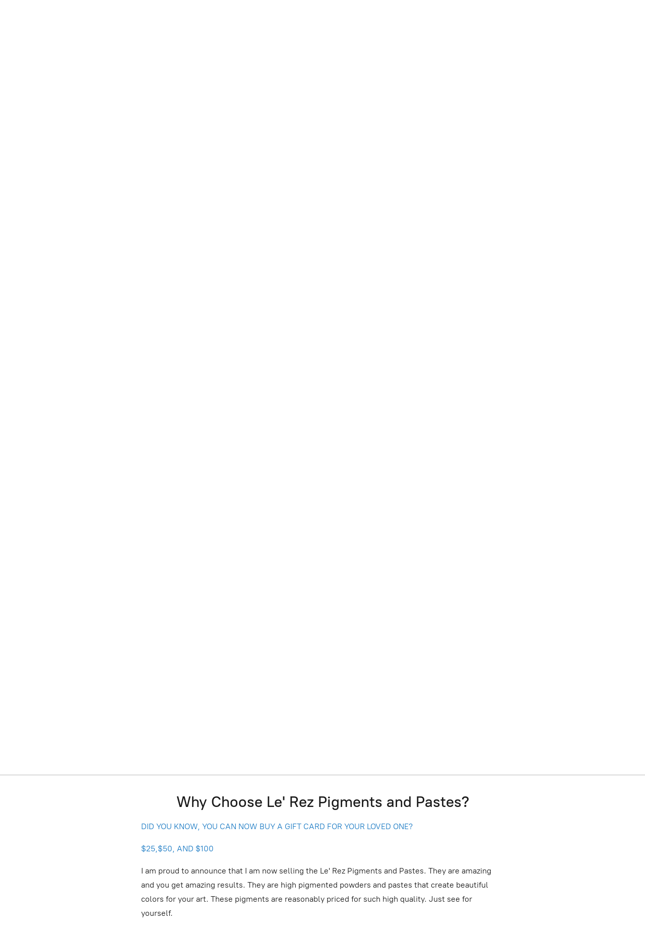

--- FILE ---
content_type: application/javascript;charset=utf-8
request_url: https://app.ecwid.com/categories.js?ownerid=14266208&jsonp=menu.fill
body_size: 1548
content:
menu.fill([{"id":32993364,"name":"Artwork","nameForUrl":"Artwork","link":"#!/Artwork/c/32993364","slug":"artwork","dataLevel":1,"sub":null},{"id":158660251,"name":"Chunky Glitters","nameForUrl":"Chunky Glitters","link":"#!/Chunky-Glitters/c/158660251","slug":"chunky-glitters","dataLevel":1,"sub":null},{"id":101130004,"name":"Colour Passion Epoxy Paste","nameForUrl":"Colour Passion Epoxy Paste","link":"#!/Colour-Passion-Epoxy-Paste/c/101130004","slug":"colour-passion-epoxy-paste","dataLevel":1,"sub":null},{"id":101130005,"name":"Colour Passion Pigments","nameForUrl":"Colour Passion Pigments","link":"#!/Colour-Passion-Pigments/c/101130005","slug":"colour-passion-pigments","dataLevel":1,"sub":null},{"id":34507379,"name":"Crushed Glass, Fire Glass and Glass Chips","nameForUrl":"Crushed Glass, Fire Glass and Glass Chips","link":"#!/Crushed-Glass-Fire-Glass-and-Glass-Chips/c/34507379","slug":"crushed-glass-fire-glass-and-glass-chips","dataLevel":1,"sub":null},{"id":118087774,"name":"Crushed Lab Created Opal","nameForUrl":"Crushed Lab Created Opal","link":"#!/Crushed-Lab-Created-Opal/c/118087774","slug":"crushed-lab-created-opal","dataLevel":1,"sub":null},{"id":32633151,"name":"Glitz and Glam Shimmer Powder pigments","nameForUrl":"Glitz and Glam Shimmer Powder pigments","link":"#!/Glitz-and-Glam-Shimmer-Powder-pigments/c/32633151","slug":"glitz-and-glam-shimmer-powder-pigments","dataLevel":1,"sub":null},{"id":53525320,"name":"Iridron Gold Pigments From Italy","nameForUrl":"Iridron Gold Pigments From Italy","link":"#!/Iridron-Gold-Pigments-From-Italy/c/53525320","slug":"iridron-gold-pigments-from-italy","dataLevel":1,"sub":null},{"id":63540003,"name":"Laura’s Art Corner Pigments (Micas, Glows, And Fluorescents)","nameForUrl":"Laura’s Art Corner Pigments (Micas, Glows, And Fluorescents)","link":"#!/Laura’s-Art-Corner-Pigments-Micas-Glows-And-Fluorescents/c/63540003","slug":"lauras-art-corner-pigments-micas-glows-and-fluorescents","dataLevel":1,"sub":null},{"id":66194159,"name":"Laura’s Opulence Glitter Dusts","nameForUrl":"Laura’s Opulence Glitter Dusts","link":"#!/Laura’s-Opulence-Glitter-Dusts/c/66194159","slug":"lauras-opulence-glitter-dusts","dataLevel":1,"sub":null},{"id":58604862,"name":"Le Rez Liquid Tints","nameForUrl":"Le Rez Liquid Tints","link":"#!/Le-Rez-Liquid-Tints/c/58604862","slug":"le-rez-liquid-tints","dataLevel":1,"sub":null},{"id":149987002,"name":"Octopus Alcohol and Resin Inks From Germany","nameForUrl":"Octopus Alcohol and Resin Inks From Germany","link":"#!/Octopus-Alcohol-and-Resin-Inks-From-Germany/c/149987002","slug":"octopus-alcohol-and-resin-inks-from-germany","dataLevel":1,"sub":null},{"id":122171252,"name":"Pyrite Chips, Chunks And Stones","nameForUrl":"Pyrite Chips, Chunks And Stones","link":"#!/Pyrite-Chips-Chunks-And-Stones/c/122171252","slug":"pyrite-chips-chunks-and-stones","dataLevel":1,"sub":null},{"id":33622364,"name":"Resin and Aqua Cast, Casting Compound","nameForUrl":"Resin and Aqua Cast, Casting Compound","link":"#!/Resin-and-Aqua-Cast-Casting-Compound/c/33622364","slug":"resin-and-aqua-cast-casting-compound","dataLevel":1,"sub":null},{"id":184650772,"name":"Shell Veneers","nameForUrl":"Shell Veneers","link":"#!/Shell-Veneers/c/184650772","slug":"shell-veneers","dataLevel":1,"sub":null},{"id":115555751,"name":"Silicone Molds (NEW)","nameForUrl":"Silicone Molds (NEW)","link":"#!/Silicone-Molds-NEW/c/115555751","slug":"silicone-molds-new","dataLevel":1,"sub":null},{"id":32633152,"name":"Sparkly Glitters and Tiny Crushed Glass","nameForUrl":"Sparkly Glitters and Tiny Crushed Glass","link":"#!/Sparkly-Glitters-and-Tiny-Crushed-Glass/c/32633152","slug":"sparkly-glitters-and-tiny-crushed-glass","dataLevel":1,"sub":null},{"id":45504348,"name":"Stones And Gemstones","nameForUrl":"Stones And Gemstones","link":"#!/Stones-And-Gemstones/c/45504348","slug":"stones-and-gemstones","dataLevel":1,"sub":null},{"id":150179001,"name":"XL Crackle Paste ","nameForUrl":"XL Crackle Paste ","link":"#!/XL-Crackle-Paste/c/150179001","slug":"xl-crackle-paste","dataLevel":1,"sub":null},{"id":31055924,"name":"Metallic Epoxy Paste","nameForUrl":"Metallic Epoxy Paste","link":"#!/Metallic-Epoxy-Paste/c/31055924","slug":"metallic-epoxy-paste","dataLevel":1,"sub":null},{"id":29750730,"name":"Geode Boards And Shells","nameForUrl":"Geode Boards And Shells","link":"#!/Geode-Boards-And-Shells/c/29750730","slug":"geode-boards-and-shells","dataLevel":1,"sub":null},{"id":29740998,"name":"Le Rez Expressions Pigments","nameForUrl":"Le Rez Expressions Pigments","link":"#!/Le-Rez-Expressions-Pigments/c/29740998","slug":"le-rez-expressions-pigments","dataLevel":1,"sub":null},{"id":29740996,"name":"Le Rez Epoxy Paste","nameForUrl":"Le Rez Epoxy Paste","link":"#!/Le-Rez-Epoxy-Paste/c/29740996","slug":"le-rez-epoxy-paste","dataLevel":1,"sub":null},{"id":54506075,"name":"Clearance","nameForUrl":"Clearance","link":"#!/Clearance/c/54506075","slug":"clearance","dataLevel":1,"sub":null},{"id":94251011,"name":"Chameleon Pigments","nameForUrl":"Chameleon Pigments","link":"#!/Chameleon-Pigments/c/94251011","slug":"chameleon-pigments","dataLevel":1,"sub":null},{"id":191848054,"name":"German Glass Glitter","nameForUrl":"German Glass Glitter","link":"#!/German-Glass-Glitter/c/191848054","slug":"german-glass-glitter","dataLevel":1,"sub":null}]);
